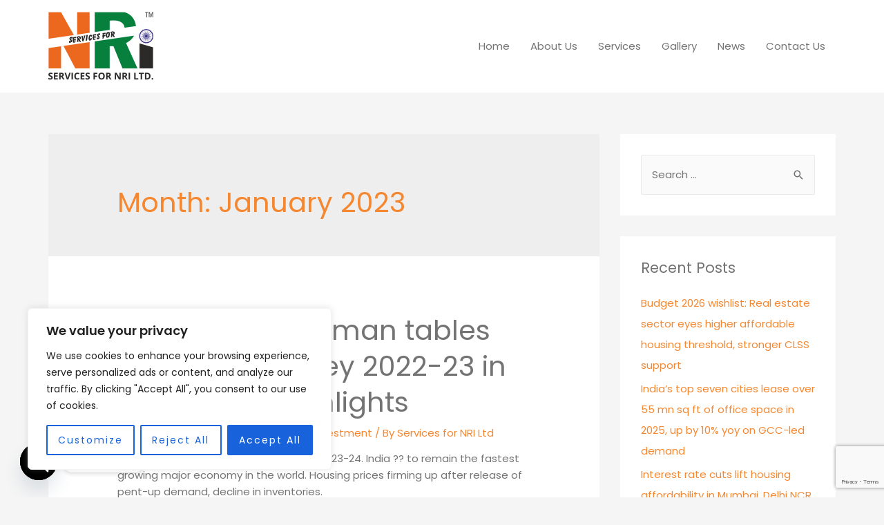

--- FILE ---
content_type: text/html; charset=utf-8
request_url: https://www.google.com/recaptcha/api2/anchor?ar=1&k=6LdP_UoqAAAAAGR-eG_Qd-56buFMrjGeb2tbc52m&co=aHR0cHM6Ly9zZXJ2aWNlc2Zvcm5yaS5jb206NDQz&hl=en&v=PoyoqOPhxBO7pBk68S4YbpHZ&size=invisible&anchor-ms=20000&execute-ms=30000&cb=hr0nmf5pvads
body_size: 49029
content:
<!DOCTYPE HTML><html dir="ltr" lang="en"><head><meta http-equiv="Content-Type" content="text/html; charset=UTF-8">
<meta http-equiv="X-UA-Compatible" content="IE=edge">
<title>reCAPTCHA</title>
<style type="text/css">
/* cyrillic-ext */
@font-face {
  font-family: 'Roboto';
  font-style: normal;
  font-weight: 400;
  font-stretch: 100%;
  src: url(//fonts.gstatic.com/s/roboto/v48/KFO7CnqEu92Fr1ME7kSn66aGLdTylUAMa3GUBHMdazTgWw.woff2) format('woff2');
  unicode-range: U+0460-052F, U+1C80-1C8A, U+20B4, U+2DE0-2DFF, U+A640-A69F, U+FE2E-FE2F;
}
/* cyrillic */
@font-face {
  font-family: 'Roboto';
  font-style: normal;
  font-weight: 400;
  font-stretch: 100%;
  src: url(//fonts.gstatic.com/s/roboto/v48/KFO7CnqEu92Fr1ME7kSn66aGLdTylUAMa3iUBHMdazTgWw.woff2) format('woff2');
  unicode-range: U+0301, U+0400-045F, U+0490-0491, U+04B0-04B1, U+2116;
}
/* greek-ext */
@font-face {
  font-family: 'Roboto';
  font-style: normal;
  font-weight: 400;
  font-stretch: 100%;
  src: url(//fonts.gstatic.com/s/roboto/v48/KFO7CnqEu92Fr1ME7kSn66aGLdTylUAMa3CUBHMdazTgWw.woff2) format('woff2');
  unicode-range: U+1F00-1FFF;
}
/* greek */
@font-face {
  font-family: 'Roboto';
  font-style: normal;
  font-weight: 400;
  font-stretch: 100%;
  src: url(//fonts.gstatic.com/s/roboto/v48/KFO7CnqEu92Fr1ME7kSn66aGLdTylUAMa3-UBHMdazTgWw.woff2) format('woff2');
  unicode-range: U+0370-0377, U+037A-037F, U+0384-038A, U+038C, U+038E-03A1, U+03A3-03FF;
}
/* math */
@font-face {
  font-family: 'Roboto';
  font-style: normal;
  font-weight: 400;
  font-stretch: 100%;
  src: url(//fonts.gstatic.com/s/roboto/v48/KFO7CnqEu92Fr1ME7kSn66aGLdTylUAMawCUBHMdazTgWw.woff2) format('woff2');
  unicode-range: U+0302-0303, U+0305, U+0307-0308, U+0310, U+0312, U+0315, U+031A, U+0326-0327, U+032C, U+032F-0330, U+0332-0333, U+0338, U+033A, U+0346, U+034D, U+0391-03A1, U+03A3-03A9, U+03B1-03C9, U+03D1, U+03D5-03D6, U+03F0-03F1, U+03F4-03F5, U+2016-2017, U+2034-2038, U+203C, U+2040, U+2043, U+2047, U+2050, U+2057, U+205F, U+2070-2071, U+2074-208E, U+2090-209C, U+20D0-20DC, U+20E1, U+20E5-20EF, U+2100-2112, U+2114-2115, U+2117-2121, U+2123-214F, U+2190, U+2192, U+2194-21AE, U+21B0-21E5, U+21F1-21F2, U+21F4-2211, U+2213-2214, U+2216-22FF, U+2308-230B, U+2310, U+2319, U+231C-2321, U+2336-237A, U+237C, U+2395, U+239B-23B7, U+23D0, U+23DC-23E1, U+2474-2475, U+25AF, U+25B3, U+25B7, U+25BD, U+25C1, U+25CA, U+25CC, U+25FB, U+266D-266F, U+27C0-27FF, U+2900-2AFF, U+2B0E-2B11, U+2B30-2B4C, U+2BFE, U+3030, U+FF5B, U+FF5D, U+1D400-1D7FF, U+1EE00-1EEFF;
}
/* symbols */
@font-face {
  font-family: 'Roboto';
  font-style: normal;
  font-weight: 400;
  font-stretch: 100%;
  src: url(//fonts.gstatic.com/s/roboto/v48/KFO7CnqEu92Fr1ME7kSn66aGLdTylUAMaxKUBHMdazTgWw.woff2) format('woff2');
  unicode-range: U+0001-000C, U+000E-001F, U+007F-009F, U+20DD-20E0, U+20E2-20E4, U+2150-218F, U+2190, U+2192, U+2194-2199, U+21AF, U+21E6-21F0, U+21F3, U+2218-2219, U+2299, U+22C4-22C6, U+2300-243F, U+2440-244A, U+2460-24FF, U+25A0-27BF, U+2800-28FF, U+2921-2922, U+2981, U+29BF, U+29EB, U+2B00-2BFF, U+4DC0-4DFF, U+FFF9-FFFB, U+10140-1018E, U+10190-1019C, U+101A0, U+101D0-101FD, U+102E0-102FB, U+10E60-10E7E, U+1D2C0-1D2D3, U+1D2E0-1D37F, U+1F000-1F0FF, U+1F100-1F1AD, U+1F1E6-1F1FF, U+1F30D-1F30F, U+1F315, U+1F31C, U+1F31E, U+1F320-1F32C, U+1F336, U+1F378, U+1F37D, U+1F382, U+1F393-1F39F, U+1F3A7-1F3A8, U+1F3AC-1F3AF, U+1F3C2, U+1F3C4-1F3C6, U+1F3CA-1F3CE, U+1F3D4-1F3E0, U+1F3ED, U+1F3F1-1F3F3, U+1F3F5-1F3F7, U+1F408, U+1F415, U+1F41F, U+1F426, U+1F43F, U+1F441-1F442, U+1F444, U+1F446-1F449, U+1F44C-1F44E, U+1F453, U+1F46A, U+1F47D, U+1F4A3, U+1F4B0, U+1F4B3, U+1F4B9, U+1F4BB, U+1F4BF, U+1F4C8-1F4CB, U+1F4D6, U+1F4DA, U+1F4DF, U+1F4E3-1F4E6, U+1F4EA-1F4ED, U+1F4F7, U+1F4F9-1F4FB, U+1F4FD-1F4FE, U+1F503, U+1F507-1F50B, U+1F50D, U+1F512-1F513, U+1F53E-1F54A, U+1F54F-1F5FA, U+1F610, U+1F650-1F67F, U+1F687, U+1F68D, U+1F691, U+1F694, U+1F698, U+1F6AD, U+1F6B2, U+1F6B9-1F6BA, U+1F6BC, U+1F6C6-1F6CF, U+1F6D3-1F6D7, U+1F6E0-1F6EA, U+1F6F0-1F6F3, U+1F6F7-1F6FC, U+1F700-1F7FF, U+1F800-1F80B, U+1F810-1F847, U+1F850-1F859, U+1F860-1F887, U+1F890-1F8AD, U+1F8B0-1F8BB, U+1F8C0-1F8C1, U+1F900-1F90B, U+1F93B, U+1F946, U+1F984, U+1F996, U+1F9E9, U+1FA00-1FA6F, U+1FA70-1FA7C, U+1FA80-1FA89, U+1FA8F-1FAC6, U+1FACE-1FADC, U+1FADF-1FAE9, U+1FAF0-1FAF8, U+1FB00-1FBFF;
}
/* vietnamese */
@font-face {
  font-family: 'Roboto';
  font-style: normal;
  font-weight: 400;
  font-stretch: 100%;
  src: url(//fonts.gstatic.com/s/roboto/v48/KFO7CnqEu92Fr1ME7kSn66aGLdTylUAMa3OUBHMdazTgWw.woff2) format('woff2');
  unicode-range: U+0102-0103, U+0110-0111, U+0128-0129, U+0168-0169, U+01A0-01A1, U+01AF-01B0, U+0300-0301, U+0303-0304, U+0308-0309, U+0323, U+0329, U+1EA0-1EF9, U+20AB;
}
/* latin-ext */
@font-face {
  font-family: 'Roboto';
  font-style: normal;
  font-weight: 400;
  font-stretch: 100%;
  src: url(//fonts.gstatic.com/s/roboto/v48/KFO7CnqEu92Fr1ME7kSn66aGLdTylUAMa3KUBHMdazTgWw.woff2) format('woff2');
  unicode-range: U+0100-02BA, U+02BD-02C5, U+02C7-02CC, U+02CE-02D7, U+02DD-02FF, U+0304, U+0308, U+0329, U+1D00-1DBF, U+1E00-1E9F, U+1EF2-1EFF, U+2020, U+20A0-20AB, U+20AD-20C0, U+2113, U+2C60-2C7F, U+A720-A7FF;
}
/* latin */
@font-face {
  font-family: 'Roboto';
  font-style: normal;
  font-weight: 400;
  font-stretch: 100%;
  src: url(//fonts.gstatic.com/s/roboto/v48/KFO7CnqEu92Fr1ME7kSn66aGLdTylUAMa3yUBHMdazQ.woff2) format('woff2');
  unicode-range: U+0000-00FF, U+0131, U+0152-0153, U+02BB-02BC, U+02C6, U+02DA, U+02DC, U+0304, U+0308, U+0329, U+2000-206F, U+20AC, U+2122, U+2191, U+2193, U+2212, U+2215, U+FEFF, U+FFFD;
}
/* cyrillic-ext */
@font-face {
  font-family: 'Roboto';
  font-style: normal;
  font-weight: 500;
  font-stretch: 100%;
  src: url(//fonts.gstatic.com/s/roboto/v48/KFO7CnqEu92Fr1ME7kSn66aGLdTylUAMa3GUBHMdazTgWw.woff2) format('woff2');
  unicode-range: U+0460-052F, U+1C80-1C8A, U+20B4, U+2DE0-2DFF, U+A640-A69F, U+FE2E-FE2F;
}
/* cyrillic */
@font-face {
  font-family: 'Roboto';
  font-style: normal;
  font-weight: 500;
  font-stretch: 100%;
  src: url(//fonts.gstatic.com/s/roboto/v48/KFO7CnqEu92Fr1ME7kSn66aGLdTylUAMa3iUBHMdazTgWw.woff2) format('woff2');
  unicode-range: U+0301, U+0400-045F, U+0490-0491, U+04B0-04B1, U+2116;
}
/* greek-ext */
@font-face {
  font-family: 'Roboto';
  font-style: normal;
  font-weight: 500;
  font-stretch: 100%;
  src: url(//fonts.gstatic.com/s/roboto/v48/KFO7CnqEu92Fr1ME7kSn66aGLdTylUAMa3CUBHMdazTgWw.woff2) format('woff2');
  unicode-range: U+1F00-1FFF;
}
/* greek */
@font-face {
  font-family: 'Roboto';
  font-style: normal;
  font-weight: 500;
  font-stretch: 100%;
  src: url(//fonts.gstatic.com/s/roboto/v48/KFO7CnqEu92Fr1ME7kSn66aGLdTylUAMa3-UBHMdazTgWw.woff2) format('woff2');
  unicode-range: U+0370-0377, U+037A-037F, U+0384-038A, U+038C, U+038E-03A1, U+03A3-03FF;
}
/* math */
@font-face {
  font-family: 'Roboto';
  font-style: normal;
  font-weight: 500;
  font-stretch: 100%;
  src: url(//fonts.gstatic.com/s/roboto/v48/KFO7CnqEu92Fr1ME7kSn66aGLdTylUAMawCUBHMdazTgWw.woff2) format('woff2');
  unicode-range: U+0302-0303, U+0305, U+0307-0308, U+0310, U+0312, U+0315, U+031A, U+0326-0327, U+032C, U+032F-0330, U+0332-0333, U+0338, U+033A, U+0346, U+034D, U+0391-03A1, U+03A3-03A9, U+03B1-03C9, U+03D1, U+03D5-03D6, U+03F0-03F1, U+03F4-03F5, U+2016-2017, U+2034-2038, U+203C, U+2040, U+2043, U+2047, U+2050, U+2057, U+205F, U+2070-2071, U+2074-208E, U+2090-209C, U+20D0-20DC, U+20E1, U+20E5-20EF, U+2100-2112, U+2114-2115, U+2117-2121, U+2123-214F, U+2190, U+2192, U+2194-21AE, U+21B0-21E5, U+21F1-21F2, U+21F4-2211, U+2213-2214, U+2216-22FF, U+2308-230B, U+2310, U+2319, U+231C-2321, U+2336-237A, U+237C, U+2395, U+239B-23B7, U+23D0, U+23DC-23E1, U+2474-2475, U+25AF, U+25B3, U+25B7, U+25BD, U+25C1, U+25CA, U+25CC, U+25FB, U+266D-266F, U+27C0-27FF, U+2900-2AFF, U+2B0E-2B11, U+2B30-2B4C, U+2BFE, U+3030, U+FF5B, U+FF5D, U+1D400-1D7FF, U+1EE00-1EEFF;
}
/* symbols */
@font-face {
  font-family: 'Roboto';
  font-style: normal;
  font-weight: 500;
  font-stretch: 100%;
  src: url(//fonts.gstatic.com/s/roboto/v48/KFO7CnqEu92Fr1ME7kSn66aGLdTylUAMaxKUBHMdazTgWw.woff2) format('woff2');
  unicode-range: U+0001-000C, U+000E-001F, U+007F-009F, U+20DD-20E0, U+20E2-20E4, U+2150-218F, U+2190, U+2192, U+2194-2199, U+21AF, U+21E6-21F0, U+21F3, U+2218-2219, U+2299, U+22C4-22C6, U+2300-243F, U+2440-244A, U+2460-24FF, U+25A0-27BF, U+2800-28FF, U+2921-2922, U+2981, U+29BF, U+29EB, U+2B00-2BFF, U+4DC0-4DFF, U+FFF9-FFFB, U+10140-1018E, U+10190-1019C, U+101A0, U+101D0-101FD, U+102E0-102FB, U+10E60-10E7E, U+1D2C0-1D2D3, U+1D2E0-1D37F, U+1F000-1F0FF, U+1F100-1F1AD, U+1F1E6-1F1FF, U+1F30D-1F30F, U+1F315, U+1F31C, U+1F31E, U+1F320-1F32C, U+1F336, U+1F378, U+1F37D, U+1F382, U+1F393-1F39F, U+1F3A7-1F3A8, U+1F3AC-1F3AF, U+1F3C2, U+1F3C4-1F3C6, U+1F3CA-1F3CE, U+1F3D4-1F3E0, U+1F3ED, U+1F3F1-1F3F3, U+1F3F5-1F3F7, U+1F408, U+1F415, U+1F41F, U+1F426, U+1F43F, U+1F441-1F442, U+1F444, U+1F446-1F449, U+1F44C-1F44E, U+1F453, U+1F46A, U+1F47D, U+1F4A3, U+1F4B0, U+1F4B3, U+1F4B9, U+1F4BB, U+1F4BF, U+1F4C8-1F4CB, U+1F4D6, U+1F4DA, U+1F4DF, U+1F4E3-1F4E6, U+1F4EA-1F4ED, U+1F4F7, U+1F4F9-1F4FB, U+1F4FD-1F4FE, U+1F503, U+1F507-1F50B, U+1F50D, U+1F512-1F513, U+1F53E-1F54A, U+1F54F-1F5FA, U+1F610, U+1F650-1F67F, U+1F687, U+1F68D, U+1F691, U+1F694, U+1F698, U+1F6AD, U+1F6B2, U+1F6B9-1F6BA, U+1F6BC, U+1F6C6-1F6CF, U+1F6D3-1F6D7, U+1F6E0-1F6EA, U+1F6F0-1F6F3, U+1F6F7-1F6FC, U+1F700-1F7FF, U+1F800-1F80B, U+1F810-1F847, U+1F850-1F859, U+1F860-1F887, U+1F890-1F8AD, U+1F8B0-1F8BB, U+1F8C0-1F8C1, U+1F900-1F90B, U+1F93B, U+1F946, U+1F984, U+1F996, U+1F9E9, U+1FA00-1FA6F, U+1FA70-1FA7C, U+1FA80-1FA89, U+1FA8F-1FAC6, U+1FACE-1FADC, U+1FADF-1FAE9, U+1FAF0-1FAF8, U+1FB00-1FBFF;
}
/* vietnamese */
@font-face {
  font-family: 'Roboto';
  font-style: normal;
  font-weight: 500;
  font-stretch: 100%;
  src: url(//fonts.gstatic.com/s/roboto/v48/KFO7CnqEu92Fr1ME7kSn66aGLdTylUAMa3OUBHMdazTgWw.woff2) format('woff2');
  unicode-range: U+0102-0103, U+0110-0111, U+0128-0129, U+0168-0169, U+01A0-01A1, U+01AF-01B0, U+0300-0301, U+0303-0304, U+0308-0309, U+0323, U+0329, U+1EA0-1EF9, U+20AB;
}
/* latin-ext */
@font-face {
  font-family: 'Roboto';
  font-style: normal;
  font-weight: 500;
  font-stretch: 100%;
  src: url(//fonts.gstatic.com/s/roboto/v48/KFO7CnqEu92Fr1ME7kSn66aGLdTylUAMa3KUBHMdazTgWw.woff2) format('woff2');
  unicode-range: U+0100-02BA, U+02BD-02C5, U+02C7-02CC, U+02CE-02D7, U+02DD-02FF, U+0304, U+0308, U+0329, U+1D00-1DBF, U+1E00-1E9F, U+1EF2-1EFF, U+2020, U+20A0-20AB, U+20AD-20C0, U+2113, U+2C60-2C7F, U+A720-A7FF;
}
/* latin */
@font-face {
  font-family: 'Roboto';
  font-style: normal;
  font-weight: 500;
  font-stretch: 100%;
  src: url(//fonts.gstatic.com/s/roboto/v48/KFO7CnqEu92Fr1ME7kSn66aGLdTylUAMa3yUBHMdazQ.woff2) format('woff2');
  unicode-range: U+0000-00FF, U+0131, U+0152-0153, U+02BB-02BC, U+02C6, U+02DA, U+02DC, U+0304, U+0308, U+0329, U+2000-206F, U+20AC, U+2122, U+2191, U+2193, U+2212, U+2215, U+FEFF, U+FFFD;
}
/* cyrillic-ext */
@font-face {
  font-family: 'Roboto';
  font-style: normal;
  font-weight: 900;
  font-stretch: 100%;
  src: url(//fonts.gstatic.com/s/roboto/v48/KFO7CnqEu92Fr1ME7kSn66aGLdTylUAMa3GUBHMdazTgWw.woff2) format('woff2');
  unicode-range: U+0460-052F, U+1C80-1C8A, U+20B4, U+2DE0-2DFF, U+A640-A69F, U+FE2E-FE2F;
}
/* cyrillic */
@font-face {
  font-family: 'Roboto';
  font-style: normal;
  font-weight: 900;
  font-stretch: 100%;
  src: url(//fonts.gstatic.com/s/roboto/v48/KFO7CnqEu92Fr1ME7kSn66aGLdTylUAMa3iUBHMdazTgWw.woff2) format('woff2');
  unicode-range: U+0301, U+0400-045F, U+0490-0491, U+04B0-04B1, U+2116;
}
/* greek-ext */
@font-face {
  font-family: 'Roboto';
  font-style: normal;
  font-weight: 900;
  font-stretch: 100%;
  src: url(//fonts.gstatic.com/s/roboto/v48/KFO7CnqEu92Fr1ME7kSn66aGLdTylUAMa3CUBHMdazTgWw.woff2) format('woff2');
  unicode-range: U+1F00-1FFF;
}
/* greek */
@font-face {
  font-family: 'Roboto';
  font-style: normal;
  font-weight: 900;
  font-stretch: 100%;
  src: url(//fonts.gstatic.com/s/roboto/v48/KFO7CnqEu92Fr1ME7kSn66aGLdTylUAMa3-UBHMdazTgWw.woff2) format('woff2');
  unicode-range: U+0370-0377, U+037A-037F, U+0384-038A, U+038C, U+038E-03A1, U+03A3-03FF;
}
/* math */
@font-face {
  font-family: 'Roboto';
  font-style: normal;
  font-weight: 900;
  font-stretch: 100%;
  src: url(//fonts.gstatic.com/s/roboto/v48/KFO7CnqEu92Fr1ME7kSn66aGLdTylUAMawCUBHMdazTgWw.woff2) format('woff2');
  unicode-range: U+0302-0303, U+0305, U+0307-0308, U+0310, U+0312, U+0315, U+031A, U+0326-0327, U+032C, U+032F-0330, U+0332-0333, U+0338, U+033A, U+0346, U+034D, U+0391-03A1, U+03A3-03A9, U+03B1-03C9, U+03D1, U+03D5-03D6, U+03F0-03F1, U+03F4-03F5, U+2016-2017, U+2034-2038, U+203C, U+2040, U+2043, U+2047, U+2050, U+2057, U+205F, U+2070-2071, U+2074-208E, U+2090-209C, U+20D0-20DC, U+20E1, U+20E5-20EF, U+2100-2112, U+2114-2115, U+2117-2121, U+2123-214F, U+2190, U+2192, U+2194-21AE, U+21B0-21E5, U+21F1-21F2, U+21F4-2211, U+2213-2214, U+2216-22FF, U+2308-230B, U+2310, U+2319, U+231C-2321, U+2336-237A, U+237C, U+2395, U+239B-23B7, U+23D0, U+23DC-23E1, U+2474-2475, U+25AF, U+25B3, U+25B7, U+25BD, U+25C1, U+25CA, U+25CC, U+25FB, U+266D-266F, U+27C0-27FF, U+2900-2AFF, U+2B0E-2B11, U+2B30-2B4C, U+2BFE, U+3030, U+FF5B, U+FF5D, U+1D400-1D7FF, U+1EE00-1EEFF;
}
/* symbols */
@font-face {
  font-family: 'Roboto';
  font-style: normal;
  font-weight: 900;
  font-stretch: 100%;
  src: url(//fonts.gstatic.com/s/roboto/v48/KFO7CnqEu92Fr1ME7kSn66aGLdTylUAMaxKUBHMdazTgWw.woff2) format('woff2');
  unicode-range: U+0001-000C, U+000E-001F, U+007F-009F, U+20DD-20E0, U+20E2-20E4, U+2150-218F, U+2190, U+2192, U+2194-2199, U+21AF, U+21E6-21F0, U+21F3, U+2218-2219, U+2299, U+22C4-22C6, U+2300-243F, U+2440-244A, U+2460-24FF, U+25A0-27BF, U+2800-28FF, U+2921-2922, U+2981, U+29BF, U+29EB, U+2B00-2BFF, U+4DC0-4DFF, U+FFF9-FFFB, U+10140-1018E, U+10190-1019C, U+101A0, U+101D0-101FD, U+102E0-102FB, U+10E60-10E7E, U+1D2C0-1D2D3, U+1D2E0-1D37F, U+1F000-1F0FF, U+1F100-1F1AD, U+1F1E6-1F1FF, U+1F30D-1F30F, U+1F315, U+1F31C, U+1F31E, U+1F320-1F32C, U+1F336, U+1F378, U+1F37D, U+1F382, U+1F393-1F39F, U+1F3A7-1F3A8, U+1F3AC-1F3AF, U+1F3C2, U+1F3C4-1F3C6, U+1F3CA-1F3CE, U+1F3D4-1F3E0, U+1F3ED, U+1F3F1-1F3F3, U+1F3F5-1F3F7, U+1F408, U+1F415, U+1F41F, U+1F426, U+1F43F, U+1F441-1F442, U+1F444, U+1F446-1F449, U+1F44C-1F44E, U+1F453, U+1F46A, U+1F47D, U+1F4A3, U+1F4B0, U+1F4B3, U+1F4B9, U+1F4BB, U+1F4BF, U+1F4C8-1F4CB, U+1F4D6, U+1F4DA, U+1F4DF, U+1F4E3-1F4E6, U+1F4EA-1F4ED, U+1F4F7, U+1F4F9-1F4FB, U+1F4FD-1F4FE, U+1F503, U+1F507-1F50B, U+1F50D, U+1F512-1F513, U+1F53E-1F54A, U+1F54F-1F5FA, U+1F610, U+1F650-1F67F, U+1F687, U+1F68D, U+1F691, U+1F694, U+1F698, U+1F6AD, U+1F6B2, U+1F6B9-1F6BA, U+1F6BC, U+1F6C6-1F6CF, U+1F6D3-1F6D7, U+1F6E0-1F6EA, U+1F6F0-1F6F3, U+1F6F7-1F6FC, U+1F700-1F7FF, U+1F800-1F80B, U+1F810-1F847, U+1F850-1F859, U+1F860-1F887, U+1F890-1F8AD, U+1F8B0-1F8BB, U+1F8C0-1F8C1, U+1F900-1F90B, U+1F93B, U+1F946, U+1F984, U+1F996, U+1F9E9, U+1FA00-1FA6F, U+1FA70-1FA7C, U+1FA80-1FA89, U+1FA8F-1FAC6, U+1FACE-1FADC, U+1FADF-1FAE9, U+1FAF0-1FAF8, U+1FB00-1FBFF;
}
/* vietnamese */
@font-face {
  font-family: 'Roboto';
  font-style: normal;
  font-weight: 900;
  font-stretch: 100%;
  src: url(//fonts.gstatic.com/s/roboto/v48/KFO7CnqEu92Fr1ME7kSn66aGLdTylUAMa3OUBHMdazTgWw.woff2) format('woff2');
  unicode-range: U+0102-0103, U+0110-0111, U+0128-0129, U+0168-0169, U+01A0-01A1, U+01AF-01B0, U+0300-0301, U+0303-0304, U+0308-0309, U+0323, U+0329, U+1EA0-1EF9, U+20AB;
}
/* latin-ext */
@font-face {
  font-family: 'Roboto';
  font-style: normal;
  font-weight: 900;
  font-stretch: 100%;
  src: url(//fonts.gstatic.com/s/roboto/v48/KFO7CnqEu92Fr1ME7kSn66aGLdTylUAMa3KUBHMdazTgWw.woff2) format('woff2');
  unicode-range: U+0100-02BA, U+02BD-02C5, U+02C7-02CC, U+02CE-02D7, U+02DD-02FF, U+0304, U+0308, U+0329, U+1D00-1DBF, U+1E00-1E9F, U+1EF2-1EFF, U+2020, U+20A0-20AB, U+20AD-20C0, U+2113, U+2C60-2C7F, U+A720-A7FF;
}
/* latin */
@font-face {
  font-family: 'Roboto';
  font-style: normal;
  font-weight: 900;
  font-stretch: 100%;
  src: url(//fonts.gstatic.com/s/roboto/v48/KFO7CnqEu92Fr1ME7kSn66aGLdTylUAMa3yUBHMdazQ.woff2) format('woff2');
  unicode-range: U+0000-00FF, U+0131, U+0152-0153, U+02BB-02BC, U+02C6, U+02DA, U+02DC, U+0304, U+0308, U+0329, U+2000-206F, U+20AC, U+2122, U+2191, U+2193, U+2212, U+2215, U+FEFF, U+FFFD;
}

</style>
<link rel="stylesheet" type="text/css" href="https://www.gstatic.com/recaptcha/releases/PoyoqOPhxBO7pBk68S4YbpHZ/styles__ltr.css">
<script nonce="nTeRl6FiIG-9IU-v77VRJA" type="text/javascript">window['__recaptcha_api'] = 'https://www.google.com/recaptcha/api2/';</script>
<script type="text/javascript" src="https://www.gstatic.com/recaptcha/releases/PoyoqOPhxBO7pBk68S4YbpHZ/recaptcha__en.js" nonce="nTeRl6FiIG-9IU-v77VRJA">
      
    </script></head>
<body><div id="rc-anchor-alert" class="rc-anchor-alert"></div>
<input type="hidden" id="recaptcha-token" value="[base64]">
<script type="text/javascript" nonce="nTeRl6FiIG-9IU-v77VRJA">
      recaptcha.anchor.Main.init("[\x22ainput\x22,[\x22bgdata\x22,\x22\x22,\[base64]/[base64]/[base64]/KE4oMTI0LHYsdi5HKSxMWihsLHYpKTpOKDEyNCx2LGwpLFYpLHYpLFQpKSxGKDE3MSx2KX0scjc9ZnVuY3Rpb24obCl7cmV0dXJuIGx9LEM9ZnVuY3Rpb24obCxWLHYpe04odixsLFYpLFZbYWtdPTI3OTZ9LG49ZnVuY3Rpb24obCxWKXtWLlg9KChWLlg/[base64]/[base64]/[base64]/[base64]/[base64]/[base64]/[base64]/[base64]/[base64]/[base64]/[base64]\\u003d\x22,\[base64]\\u003d\\u003d\x22,\x22wooAbMKdYcKzMTDCklbDmsKvf8OWa8O6WcKqUnFpw6o2wossw7JFcsO2w6fCqU3DqcOTw4PCn8Kew5rCi8KMw4nCjMOgw7/[base64]/DgMKGw7TDjMKgwpfClxXCnBrCiWN/MF/DjyvClDHCiMOlIcKMR1IvI1vChMOYAnPDtsOuw5zDksOlDR8PwqfDhQbDrcK8w75rw7AqBsKqOsKkYMKQFTfDkn7ChsOqNExxw7d5wp9OwoXDqm05fkcJDcOrw6F7TjHCjcKtWsKmF8Kow4Bfw6PDkT3CmknCqDXDgMKFGMK8GXpcGCxKdsKfCMOwIMO9J2Q4w4/Ctn/DmsO8QsKFwrXCu8OzwrpqYMK8wo3CtzbCtMKBwpnCoRV7wrVOw6jCrsKcw5rCim3Dqg84wrvCr8KAw4IMwrzDoS0ewo7ChWxJM8OVLMOnw7Ruw6lmw7LCmMOKEDZMw6xfw5bCiX7DkHPDq1HDk28Uw5lyU8KmQW/DvwoCdVsaWcKEwpfCiA5lw7vDisO7w5zDrEtHNWcew7zDomLDpUUvDD5fTsKWwrwEesObw47DhAswDMOQwrvCi8KYc8OfDcOJwphKUsOWHRg7YsOyw7XCuMKxwrFrw6ARX37CihzDv8KAw47Dh8OhIyF7YWo7A1XDjXTCpi/[base64]/DoSrCr8KFW2F5wpTCgCzCjnTCtDBSFsKUSMOTHV7Dt8KOwpbDusKqTgzCgWU5BcOVG8OHwqBiw7zCpcOmLMKzw5vCgzPCsg7CvnEBdcKKSyMPw6/[base64]/DnGTDr0jCmxTDiFnDoh7CijksY0wswrDCvR/DusK9ET4+BB3DocKBQj3DpTPDmg7CtcKew4/CrcK6Bl7Dpy4Mwqw6w5JhwoE9wolheMKlV29nBn/CisKDwrRVw7AWB8OxwrpJw4DDpF/[base64]/[base64]/[base64]/Ct8Kvw4x8UxAjHsOnwpbDmxTDrMOQBEjDpRVlPxJ5wpnCjRsbwpo/SmnCqMOVwozChCjCrD/DjzE/w6TDsMKJw7oUw5RcT2HCj8KCw7nDvsOQScOiAMOzwr1jw70eSCnCksKswoLCjgM0cVrCocOOa8KGw4JSwq/CoUZvAsO0F8KTWmHCq2AnQ0DDil3DhcO9wrMgRsKYcsKYw6xSMsKDJ8OOw4HCvVXCnsObw5IHWsOlcw84CsO7w4fCisK8w43Cp00Lwrhfwr3DnFU6am8jwo3CjH/Dg2slexolDRk5w5LCjR9hLRRJeMKKw40Ow4LCt8O4bcOgwo9GGcKVMsKddVVew6/[base64]/Crl4cEAQRA2kpw4HDsRsdCxfDpCwHwozDjcOXwrU1McK7w47DhGsvAcKRLzPCimDChHszw53CvMK5MRlbw4zClAPCssOpZMKXw6cUwro/w50DVMO5K8Ksw4/DqcKzFDFVw6DDg8KLw6MzdMO4w7zCtAPChMOrw6MRw4jCuMK0wobCk8KZw6XDoMKbw4gKw5LDkMOHTDY8U8KSwrnDi8Kow7UTPn8Rw75/Xm3CnizDuMO8w5PCrcKKRcO4EQvDhiV2wowcw6pEw5nCgxHDgMOESTrDiUPDjMK+wpzCoD7DpkfCpMOYwqxeciTCrHd2wpxdw7c+w7lnNcOrIyh4w5zDm8Kiw43CsCDCjCHDukXClH/CpzhhWMOELVlUOsKOw7HCknIVw7HDuSrDu8KQdcKeCXbCisKww4DCsXjDghh8wo/DiCUSEBVnw6ULMMOrO8Okw7PCnHHDnlrCucKiD8KnIwpWSBMIw6LDuMOFw6LCpUVPRhPCiB4NJMO8XBJbfkjDiWPDhQ4fwrIywqAoZsKvwpZuw4wewpFDccOKX2JuKAvCsA/CtW4YBBAHcUHDlsKow6psw5fDl8O4w71IwoXCjMKQPA9wwpnCuinChy9bX8OpIcKrwrTCpsOTwrfCvMO3Dg/DgsO9PH/DtiMBfk5Aw7QowrQVwrTCg8KKwqDDosOSwoMjHTTCqH9UwrPCjsK4KiJowoNLw7Zaw7jCmsOUw6nDgMOpbxprwrEXwo9EZBDCicO4w6wMwqJjw6xra0fCs8KRLiV7AB/[base64]/woTCrsOYE1HCu0BJwokAw49YKsObVHAydcKYH03DoiZzwpQnwq3DusKqa8KDFsKnwr5dw5rDs8K9OsO0D8KoScO/aRgswo3DvMKyNzzDokrDpsKsBAMfLmlHWBrDn8ONNMO0woRMNsK2wphkHnHCpC/Cg07ChDrCncOzSRvDksKZA8K5w40PacKELhvCm8KaFgYpecKHOChow4VpRMODRirDj8OtwqXCuB9ldMK6cTc7woQ7w7DCpsOYJ8OieMO6w6MewrDDpcKfwqHDnXQBRcOQwp1Aw7vDhHwzw43DuRfCmMKnwpoWwr/Dnw/DsTNHw7ZIVcKhw57CkUrClsKKwpPDqsOVw5tJD8KRwo1jSMK9bsOtFcKSwrvCq3E5w4FrO1o7ITs/aTHCgMKmMyPCscORWsO2wqHDnTrDtcOoaQ0XX8K6HzsQEMOBMjXCilsGMcK9wo3CtMKvEW/Dq2LDnsOSwoHChcO3ScKvw4rChhLCvMKjwr5Dwp4zTlTDgTEdwpB6wolLfkt2wqbCv8KYFsOYcnnDgVMPw5rDtMKFw7LCulkCw4fDrcKNUMK2VwlQeh3CvGA2bMOzwrrDmWIaDmpGQDvCrULDmyQvwo9BbR/CgGXCuVJjZ8K+w5XChXzCh8Okalx7w492UEpCw4DDtcOuw7Mjwp9aw7pBwqDCryMTbUjCqUU5XMOKMsKVwoTDiC7CszTCmSQBFMKKwrBwBB/DkMODwoDCqQ3CkcOMw6vCilhvKnfDgVjDvsKTwqBow6HDvmpJwpzDoUgBw6TDlVM8EcKxQcOhDsK9wpRIw7PDu8O5ClTDsTDDgjbCmmLDskXDmmXDpwrCs8K3QMKLMsKFEsKmWkXDhV15w63Dg1A7ZUgbal/DiyfCtkLCtsKrRWhUwpZKwqlDw6HDqsO0emEqwq/[base64]/DuUlSGsKxKcKPw4tJwpDCiMKuw44Vdghzw47DpE5QKSTCgjgmFMOdwrg0wrPCgEl9wofDlHbDkcOOwqjCucKVw5DCnsKywpZoHcK8ZQPChcOPPcKVd8KDwqApw7PDhFYGwrHDjXlaw4/DhFtQVSLDuk/[base64]/[base64]/Rnl8w4TCn8KhGMKZWVhoesOpw5NBTMKbdMKRw4o7JycmVcOfGMKJwrxWOsOYf8Ohw5JGw7vDh0nDrsOdw7zDklvDiMOKUljCgsKXT8KsJMOKwonCnD5Ud8KVwobDvcOcJsOwwpxWwoHCrRR/w40JRcOhwoLCgsOKH8O4RGfDgkQacWFYVyrDnQHCqcKYS28wwofDvlF3wpnDj8KGw7LCucOqIGvCqDHDpVDDsGxvHsOyAysMwp3CuMOtC8OqO2I/[base64]/Cplo0DsO6SELDhcKXL2/[base64]/DvMKLVsK6wo0qwrxBTnlTwozCrW9dw4x2BUZOw6dDI8KzMiTCoXhOwoI2SsKcMMKgwpAaw6bCpcOUVcOya8O8PmBww5/ClcKfS3VJRsOawoEdwqLDvQDDtnvDo8K+wr8NPjcLekwbwqN0w7oew4xnw71MM08QGUHChyMfwo5/wpVPw7vCksO/w4zDlSnCg8KQCD/[base64]/CsFJBw5vCg8K2w7hBFW4/[base64]/DhsOZw5vCn8Kaw77ClG3ClEdqBMO0woVzEcKtN13CkURvw4fCnMKTwoHCmMOsw6jDjSHClQPCqsKZwos3w7/Cg8KxaTloRMKkwp3DqHLDpBDCrDLCicOyBypIPHkgGBAZw7AVwptTwonCjsOswqxpw5DCix7Cl3PCrgUMA8OpTThPWMORFsKsw5XCpMOGfU9sw6LDpMKWwqJkw6jDqcK/bmXDpsOZaQnDm1cwwoUKAMKLWU8Gw5oMwo1AwpbDmC7CmSVsw6fCpcKcw6lXVsOqwrjDtMK5wr7DsXfCvQdkDjDCpcOkOzQMwpgGwohiw7/CuitFK8OKTiUROm7CnMKow6nDtFJOwo0Jc2omDhZKw7drWR4Ww7NMw7YqdTYawq7DkMKMw5nCmcKVwqFoFcOIwo/CnMKdLDPDn1fCoMOoOMOQXMOtw5nDisK6fjFGYUHDiAkFHsKkLsKHbkYmTkk7wqs2woPCicKyfhYUTMKCwozDhsKZG8OcwqLCn8KUJH7ClVxUw5RXJBRxwpt7w5LDkMO+BMKWTXoyScOEw40caQAKfmLDjMKbwpA6w7TCkx3DvwVFUUNcw5tdwqrDtMKjwrQzwqzDrB/ChMO8AMOdw5jDrsO8ZjnDsTbDosOKwpZ2Mzchwp8CwoJQwoLCoSPCqXJ1CcOwXxh8wpPCjz/CssOhCMK3LMOyR8Kkw6/ClsONwqJvNmpBwpbCtsKzw5rDmcO7wrcLPcKOCsKAw6Fhw57DlDvCg8OAw7LCrmDCs1V9axrDlcK3w54Lw47DjGXCkMOLV8K1DsKAw4rDhMOPw75LwrfCkjXDp8K1w5/[base64]/Ct2DCsMOpw786d0k/w4VleGxowr9weMODf17Do8K8NGTCuMKIPcKJEiPCvznCh8Ozw7fCp8K3Un0pw6REw4hJJ3MBM8OMAcOXwqbCtcOlbknDtMO8w68YwoE/wpV5wqfCmsOca8OOw7/CnFzDkVLDjMKpJsKhImojw6DDpcKMwrnCixFBw5bCpcK0w6IoFMOzPsOyLMOAWi54VcO2w7TCjFM5Y8OtTE0zXyfDkzbDtMKxNkRtw7/CvWl7wqVWKyzDugdhwpnDpSPCkFU/[base64]/DnsKhXjnCmsKfVgPCq0fCocKIYHLCkzfDjcKEw4t6F8ORbMK7K8KmLxLDkcOuacOFR8OyS8K8wqLDrsKgWRJSw4bCksOBEmTCg8OuIMKOKMOdwo1iwrVBcMKHw4zDr8KyWcO2GnPCkUfCoMO1wowvwoJQw7Utw53CkHzDnXHDkxvClm3Cn8KITsO/wp/ChsOQwqTDosOzw7jDuWYEBcK7cVPCrl08w6bCnktvw5daO27ClR3Cs2TCh8O8JsKeA8OUA8OYewNMCEUSwrdxMsKMw6PCuXgrwogEw4DChcOPRsK5w4J/w4nDsSvCgQREASzDn2vCkG43w6tmwrF0Z2TCmsOfw6DCj8KWw5Iuw4XDosOdw7RCwqYbU8OVAcOHPcKlR8OLw7jCmcOgw5XDrMKpClwbFCxiwprDlMKyT37CkVZpJ8OlPsO1w5rCg8KJOsO3fMKywpTDmcO9woPClcOhIDkVw4hZwrNNFMOgWMK/esOiwptONMOoXE/DuQLCg8K7wqksDlXCjh/CtsKAfMOZCMKlGMOIwrgCLsO0Mjg6HXTDoWDDvsOewrZUNAXDojBYCyxaC0wsGcOGw7nCgsO/asODR2wZEmHCicOVcMO9IMKZwr4Le8OZwq0nOcKPwpkqGQAIZy0jKWQqRcKibgzDqBzCqSkAwr9UwrHClcKsJhcrwocZZcKzw7nClcKAw7jDkcOEw7fCl8KoCMO/w7drwrjCllTCmMOdKcKJAsO9WBvChEMQw4pLb8O/wq/DphUHwqYYWsKPDxvDisOGw45Lw7HCiW8Aw6zCoV1+w5jDjg8Swooxw7w9P0PClsK/O8OFw6FzwrbCqcO4wqfDm03DoMOoNcOaw47Cl8KefsOJw7XCiC3DjMKVNXPDqCMzcsOjw4XCqMK5NU9gwr9Hw7QOMkF8SsKLwobCv8OewqrCs0bDksOiw5dNIBvCrMKobMKJwoDCsgUWwqHCicOVwrgoAsOiwrlLa8KKICbCvMK4KArDmH3Cjy/DlADDvMOPw5M8wrzDqFdlMQZawrTDqF/CjjQ/Fh4VFMO3D8KNNCjDrMONGkUWYCfDvRzCi8OVw4d2wovDqcKew6gcw7M8wrnDjQrDl8OfEkbCqgLCsmk8wpbDvsKww4s+aMO4w6PDmgMSw7XDpcKtwrUawoDColszb8O+HC3CisK8PsOawqELw74vQybDscKdfg7Cl00Vw7MWbsKzwq/DjC3CksKlwpFXw7vDkyw1wpkXw5TDuR/Ds0PDp8Khwr3CqCDDqsKLwrrCr8OEwqUAw4zDtgBfVRFAw7x1JMKoPcKIGsOxwpJDSyHCmXXDljfDk8KIdx3DgcKcwrfCsQIbw6HCk8O1GTbDhndJRsKuYQLDmWgdE09fCsOiOEMyRU/[base64]/[base64]/Ct8Olw6gwwqVTw60qGiTDtWnCuMKVPEBQw7rCshDCosKbwrQ7c8OIw4TCm1QHX8KYDnnCqcO/U8O8w5wGw5VtwoVcw7kKM8O1RCBTwocxw4fCqMOtT2oMw7/ClUAjKMOvw7bCs8Obw782TjfChcKvWsOdHT7DuxvDlkHCv8OCMi3DnCLChEjCvsKmwrPCnwc3K3YYVQcHPsKbYsKpw4bCjEfDnHMnw63Cu0QXFXbDkVnDksOywo7CtG0ZYMODwr4Lw4lDwoDDoMOCw5VDS8OlDwAWwr9Iw6TCosKley4DYg4rw4R/woEmwpvCmUrCkcKXw590CsODwqvCmV7DjxPDisKCHR7DpSc4DjLCgMK0ewUZeRvDk8OVeT1Fc8Kgw6FNR8KZw5HChgrCiE1iw5whO2VuwpUWWUPCsnPCunDDiMOzw4bCpD0PCVDCgn4Vw6zDgsKFa2sJRUbDqUhVfMKRw4nCoBvCkSnCt8ORwojDqS/CuEvCoMOSwqPDnsOpacOtwoArJy8dAE3Cqn/Dp3N3w6LCucO/[base64]/DjBgmwq5rwoPCuMKMRsK3w7FXwqTCoERXCcOYw4bDo3rDuRvDoMK8w6NNwrFNLFJHwoPDosK6w7/Ciw90w4/DvcKowqlcbXFowr7CvBzCvSM2w5jDlRrCkT9ew4/DowTCg3gGw4vCihnDpsOfEMObY8K+wpTDjBjCm8OQJsOSR3FUwq3Dvm/ChsKOwonDu8Kfb8OvworDundmKcKCw5nDlsKqf8Oww7DChsOrH8Kuwrdaw5pfRjQVc8OUBcK9wrVQwoJ+wrxISGZtCj/DjBLDqsO2woIPwrFQwrDDrl8COn3CmgEcBcOrSkBibMKAA8Kmwp/[base64]/Cq8K2Az53YQMjw5Yxw4DDvxDDoMOZBMO+SQ/Dm8OAKTXDrcKGAF4dw4bCp0DDrMOjw5PCk8KwwoBow6zDicObJBrDj2bCjWQmwqUcwqbCsg8ew4PCqDHCtzVmw4zCjHokP8OOw6DCjiTDnzQcwrk6w4/Cu8Kqw58XAyAvOsKdLcO6d8OOwpsFw4HCvsKSw4xFAzgFN8K/[base64]/[base64]/CncOHw7rDu8OeeVRQVsKSOSPCtsOBw7oMMMKqw7JywrAZw77DrsODH0nCnsK0ZBM+AcOuw5FxXHNqNFzCjgDDmnQKw5VRwrhwLTAbEsOuwrF7EQ/CuQHDrUo6w6R4Zh/CocOFGUjDpsKbfHvCsMKkwr1bDVlaYhIjXADCg8Oxw7nCt0XCtMORS8OAwqUJwrQrUcOXwr16wo/Dh8K7E8Kww59CwrhVQ8KoP8Otw4ECBsKyHsOQwqF+wogwfw9idUg8bMKVwoPDinHDsXw/LTvDusKEw4vDvsOtwqjDrsK1LzsCw5QeG8O4Jl3DmsKDw696w4bCn8OJK8OJwpPCiFMbw7/Ci8O2w6FBCC9uw47Dg8OnZApBEnPClsOmworDlRpZHcK3wqzDp8O7w6vCicKuClvDrETCq8KAIcOMw7Y/LksXRyPDiXx+wpnDk3xTcsONwrbDmsKNVC9CwrUEwpjCpgHDqnJawokTfMOuFj1Hw4/[base64]/DriIew60nw5J/cMKgNxbCiMOiIMKtw7vDncKKwqM2ZUTCgWvDnB4HwrwPw5bCpcKjZ0PDksKtGxLDgsO/bsKjRGfCvhZ/w7dhw6vCuhgAEMOMPQE2w4YFQMKOw47Dv3nCsmrDigzCvMOMwq/[base64]/cVvDoBwsPldrw6XCjiDCkDTCsGvClMOnw4jDtMOQH8KjKMO8w5Q3cTVbIcKAw7jCncKcdsORFVdkdcOZw69Zw5bDrHhowrnDtcOqw6UpwrZ/[base64]/eC4lE1N6w5kjw4rDpBYRWcO9VS4xw6jCtsOLWsKLNX/Ci8KJI8KSwoXDjcKaEzVFd1UawoTCohIUw5fCgcO0wrjDhMOmHiHDjV58RVIUw43Dj8KGQD1gwo7CocKERX4WY8KRbBtFw71SwqlIBMOmw4FOwrjCjjrCi8OUFcOpNUcYI3MrdcOFwq4PacODwrgZwrcFQFxxwr/DinBMwrbDukHDscKwMMKDwoNHfcKbOsObRMOxwqTDt2xjwq/Cj8Opw4Apw7DDtcOOworChVLCl8K9w4QrMxLDpMO2flxAFsKKw6Mdw6MxCyh5wpUxwp5uQTzDqz4HIMK9E8O1F8Kpwq8dw5guwobDn3pUEGjCtXcUw7N/KylWFsKnw4XDqSU1bEzCgW/DocOfG8OGw7nDh8O2YhAxDSlVLA7DglHDrn7CnjRCwowew7kvwrd/XhcDEMK/YwJbw6pYCi3Ci8KzDUnCr8OJFcKyacOBwpnCssK9w4wiw5ZNwqkHQ8OtaMKzw5XDrsOVw6MqBsK/w6lFwrvCg8KwMMOpwqZKwpQQS3tzBScpwoTCqsKzS8K4w5sUw7XDs8KBHsKRw63CkzrCqSrDuhVnwoApOcOLw7PDvMKLw7XDpRzDry4+HMKyZBRLw4fDocKfZMOfw4pZw7l0woPDuXPDv8O5J8OjSX5sw7FCwoEnd3RYwpRxw7/CgDMtw5B+WsOmwp/DgcOYwrV0a8OOYQ5pwqtzXMKUw6/DlBjDkEk8LCFhwro4w7HDjcK5w4vDo8Kbw7vCjMKWWMOxw6XDuGA1FMKpZcKMwpJzw47DncOofX/DpsOuKinCkcO6WsOMJC5Tw4nClwPDtn3DhMK3w5PDusKRaSxdDMOEw5hIf0tSwoPDoRYRT8KwwpzCjsK8HhbDjhRPGi3CkDrCocO6wqDDtSjCssKtw5HCtUfCrjTDg1ENfsK3HEUTQkXDri8HaXgZw6jCm8OQNSpaZQrDscKbwr8wXHAWfy/[base64]/wpnDsw/CqMOrwoIpw5BBwqPDosO6w4hGbkLDqsOvworDl3HDpMKRfcKNw5zDjUrCumrDusOAw7fDlxZiEcKgJg/ChTXDkcOywp7ClxQ5JkrCh0fDisOLMMKtw4rDuizCgnTCuAg2wo/CqcKBCWTDmgxnZS3DoMK6XsKRVSrDgRnDusKXRcKPG8Oaw5rDlVopw4TDicK5CTIDw5/DsinCompIwopPwofDkVRaOCrCpzDCgCI0OX/[base64]/Dr0oNwqwEwpzCssO/[base64]/CjljDnHfCk8K1XsKPwpV6XMOpw5ogZsK8dsOPcDXDmMO/AT3DnwLDgcKZewTCsw1OwosuwqLCisOIOyjDscKgw5l+w7TCsSzDoyTCr8K4PhMReMKVSMKUwoPDiMKPXsOqV3JHWzo0worCiHTDh8OPwqzCtsOjecO9B07CtzVjw7jCncOEwqzDpsKIFS/DmHsnwp7CpcK7w5ZrOhnChzE2w45gwqfCtgQ1IsOEYgDDssKvwqpWWStIRcK9wpFSw5HCp8KRwpsIwpjCgwAmw692FMKxXsOuwrNXw6rDkcKswrzCkCxsIRDDqnJCLcKIw5/DvWIFC8K8CMK8wo/Cqkl8CSPDpsK6OSTCrSIJDcOCwo/Do8KebAvDhVrChcOmEcO1AGzDnsObMMOLwrLDoANwwpzCiMOoQMKyT8OnwqDDryp0STPDiRjCpTlrw74Lw73CvMKxIsKlPMKEw4VkdGlowqvCr8O5w7PCpsK+w7J4CCsbMMOXLsK0w6EZcgxewqh4w6bDhcOLw5Atw4LDuydmwp7CgXQJw6/Dm8OHAlDDvcObwrBpw4/DmRzCjl7Dl8K7w4NjwqXCggTDscOPw5AVd8OWUG7DuMKzw4BYD8KQOsOiwq5kw61mIMOYwo51w71YEDbCjBoWwoFXdTXCoT9pPRjCrD3CsmwDwq0rw4fDh0doVMOdXcKnPz/CssOyw67CqRdlwrbDucOBLsOVJcKiVloowqvDlcOkO8Klw7Z1wqtsw6LDtwfCrBY6aVEpSMOLw70QKsOIw7LCjMKhw4kRYxJkwp3DkQTCjsKfYFV7BlHCmT/DqwE7Q39yw5vDn3JcRsKgbcKdAB3Co8O8w7HDpxfDiMOiIkvDncOmwo1Hw6ocRzBOW3bDnsOlS8OPd3t2TsOzw71BwqnDuDHDomg8wpTCiMOCA8OMIlXDjzV5w6ZfwrXDssKEUl3Ch3B5DsOZw7DDtMOdWsOdw6nCp2TDthwJcsOUbSIuVsKRd8KKwoM/w5VpwrPCoMKnw6HCmmtvwp7CjFw8U8K9wo9lBsKmFB0IasOUwoPDucOqw6rDpGTCjsO0w5rDm2DCvwrDpibDkcKrAG/DjhrCqiLDlTVgwrV+wq9pwr3DliQ6w7zCvHoNw7LDuhPCrkrCmQLDosK9w4Mww4TCssKHCU7CmXfDmTtyDHrCu8O7wp3ClsOFNMKnw584woPDixYTw7rCsVFRQMKnw5/DgsKKJcKAwpAaw5jDkcKlaMKhwrbChBPCt8OMI1pxDi1Zw5HCtBfCpsOgwqRHw4DCicKvwo3Do8K2w4oYGSEkw44+wrxrH14LRsKqd1bCnTd2VMOewoUUw6lbwo7CugfCssK0ZF/DhsKVwrVnw74IXsO4wrvCtyZyEsKLwp1FbCfDsAtzw6LDmDPDlcOaOsKHEMKCKMOAw7E3wpjCtsOqAcOIwr/[base64]/[base64]/CoRvDm8ONwq04DsOwKVRaw598AMKUw4IKSMO9wpcCwrvDpXTCssOEFsKYe8OJBcKCU8K2a8ObwrAaMQzDj3TDjUIiwqhrwqoTJlN+MMKDOcODOcKfacOuTsOjwq/CuXPCu8Khwq8wUMOhPsKJwpJ+CMK3QcKrwoPDvxkHw4AVbD/DgcKgOMOUNMONwp5fw5fChcOQEz9GU8K2I8OfeMKkICx2KMKHw4rCjxXDhsOEwpJ+H8KTEHITcMOiwrzCnsOqTMOHwp8xVMOJwogsXVXDl2rDucO/[base64]/DnWF0woXDpmPDgcK2w5t/VsKIwqQZLR/[base64]/DsAhRIDYMbytTwrUrwptsTMOlw7lQEg7DtMOxJcKewpRGw4ghw5zDvsKuPgAXJnzDvEQ+wqLDlhkPw7PDocOLQsKaLwXDuMO4TXPDl2oGUUXDhsKbw7stRMKswp0xw4FGwrU3w6DDhMKTcMOuwo5YwrwmYcO6JMK/w5fDucKlLGdUw5rCpl89VmNwTMKsQB92w7/[base64]/w4wFA8ONfcKRw6ZmcTDCjBzDjBnDkGPDlsOeICTDnBlzw6LDrTDCpMOYCWthw5HCkMOhw6wLw4RaLGpfXBcoLsK7wqVmw50Uw7jDkz93w4kbw6g6w5kDwo/CosKHIcO5RVp2DsKKwphxMsKZwrfDs8KSwoZadcO8wqp0Kl4Fc8KkdBrDtcKRwrA2woYew7rCvsOvEMKxM1DCo8OQw6sSLMO7BD15FcOOXyM2YVAaeMKxUH7CpkHCiVp9Ll7CjXJowpEjwo8jworCkMKYwqzCvcKGb8KbFknDll/Ctjd3IcOecMK+ViM+w4zDpmh6WMKRw59Fw6krwqlpwq0Ww7XDocOPdcOrccOHako/[base64]/DvsKQTMOTKcOsw7E4GDbCtcOwaALCvsO2WApfEcKuwoDCrj3CrcKhw6vDig/CvhIuw73DuMKqEcKDw7DCtMO7w5XCuEbDiFMzP8OEDGzCqH/DsU84H8K/CAIAw6lgUC1tCcOwwqfCgsKKXcKaw5XDkVo7w64Mw7rCjizDgsOHwpxPwrTDphfCkgPDl0csTMOgL2bCqQHDjBbCn8O3wrscw5jCvMKRaXnDrT1gw4pMScK+DWPDjQgLGEDDlMKsWnJewpZow5V2wqIOwotKdsKQCMKGw6IOwo0oJcKEasOXwpE4w7/[base64]/DmyLDnynCtMKWaEfDojzCsHhZwpTDtz8gwqE/w5zDtH/DgFFFcBDDujUXw5fDn2DDo8KFRkLDnzcZwoxDH3/CssKIw7FNw7/CqicuJDlKwrQJTMKOLFPDrcK1w6dsW8KNKsOjw5UCwpYMwqRGw4rCsMKNSRnCnTXClcObWsK6w4kAw67CqcO7w7vDqgjCnUfDuT4paMK/[base64]/Dp0LDlgAOw5vCuRvDj14pw4HCusK/U8Krw7HDhsOuwpswwohDw5DCjWQjw4hHw5BeesKWw6LDisOjK8KVwr3CjA7CmsKgwpbCh8KpVXXCqsOIw74aw4EZw4gnw4cbw5vDrlbCqcKDw4PDncKGw4fDr8ODw7dHwrzDlQXDtCsZwo/DiQrCncOEJiNHWC/[base64]/CtsKHwrHCq8KKBcKVw4PDqsOpw7/CkhTClkQcwo/CksOawpkMw70Qw5LChsK/w7c+VsO7NMOmaMOjw7jCvCFZGUQjwrTCu24Fw4HCkMKcw54/KsORw6l7w7fCiMKOwp5Swqo/HTh9BcOUw6FFwq5NenvDq8KeHxM2w5UGK0nDiMOcw6hyIsKjwq/DjjYgw5dPwrTDlWvDrDxGwobDmkArEBkyJn5FAsKVwpBTw58UXcKlw7EJw55YIRjCvsKBw7J/w7BCFMO7w6fDliEBwpXDuGfDngJ2IHALw59TTcKdA8OlwoQlwq91C8K/w4HCvD3CsQnCqsKzw6LCvsOlIAzDqnHCsD5xw7Aew4psaSg1wpXCuMOcPl0rdMOBwrYsFG05w4dONRPDqEF1WcKAwpF0woEGBcOmJ8OuSDMswovDgiBVVhJgWMOtw4UsSsKfw7DCmkMnwq3CosOgw48Jw6RjwpfCh8KqwpzDjcOPPGrDqMKkwoRKwqFBwqN/wrYHasKtaMKow6ZJw4gQFj3CgW3CkMKqTsK6Sx8Ewro0MMKDdCPCnjARYMOCPMOve8Kzb8Kmw6TDpcKYw6/CisK6MsOgXsOLw5fCmUk/[base64]/DlsOXw7zCk8KFwqladFBBwrhuZF3CmMOhwrLCoMKCwr9aw5ooLAtBBHgubnJJw6h2wrvCv8KEwrDCvADDtsKMw4PDnCZTwpR3wpRDw5fDsnnCnMORw7/[base64]/DqijDggHDlVl3FXFVccKBwrzDhsKWQEPDl8KCMcODF8OVwq7DuwcvcwBTwp/CgcOxwp5aw6TDvGXCnyrDmnoywq/Ct2HDtl7Cp2IAw5cyHmsawozDqC/Dp8ODw6DCpCLDqsKaDsOwNsK5w44lXU1cw75jwp4Ucz7DgmzCtQDDmBHCoA7CocOudsONw5QqwpvDrUDDkcOgw6l4wonDvMO8XnJuJMKeNcKMwrcfwqtVw7ogLm3Dr0/DisOQdFzCo8Ojc08Vw71LWMKfw5YFw6h+dEAew5vDoTzDvyfDs8O6H8ORMzzDlC57e8KBw7jDjsOMwq3CgCxrJAPCuFfCkcOow6HClCXCrDXCv8KjQxzCtU3DuVLDvT3DllzDgMKAwqpcSsKYen/CniltRhPCjsKAwosuw6Y3b8OYw5F2w4zCscOqwpFwwrrDtcOfw7XCjF/CgEgWwq/ClSvClSRBbnxBKVIowpN/YMOLwrFsw6RIwpDDtwLDonFNMghjw5/[base64]/DisKLU0jCr8OIw7c4wodsdX9VdQvDoX5RwqXCicOKd380wpLCkgfCqCJXXMKPWHlZSRc7DcKHVVU5FcO7MsOHcR/DmcOtdCLDs8KxwrAOJnHCs8O/wq3DuRfCtGjDolJDw7HCvcKqNMOcZMKhZhzDqcOQecKUwqDCnxXDuTJFwqDDrsKRw4vCh03DmATDgcO9JMKkH1BoF8KSwo/[base64]/w7EBfsOzw50HQ8OHw7Jzw7gEBgTDqcOAw7BRNMK+w6hfQcOLYxHCm0XCqEfCgwrCpg/CiCF5UMKiasKiw6ssKQoUGMK8wpDCkRgzUcKVw6h1JcKRLsOZwqgBwpYPwo8Ew6rDh0vCu8O9SMKQMMORAyzDjsKnw6dYAjDCgC1aw7YXw7/DmmlCwrAhXxZiT2LDlDURIMOQMsKUwrhcdcOJw4fCgcOuw5UhHAjChsKYwonDscOzfcO7IEp9CSkOwo0bwr0Fw6B7w7bCuAzCpsK3w5UCwr9cLcKOKQ/[base64]/CsjdnwqDDt8OXwocHw4YLacOUNWfCssKwFcORwpTCrT1CwoHDp8K6DysEVcOuNH5NTsONOWHDssK7w6DDn0RmJBI4w6TCjsKZw4pqwpbDk1XCqHREw7LCoDljwr0OQBUAb33CocKaw73Ci8Kyw5EfH37CqRxcwrl1EsKHR8OiwpzCjChUcBzCs0vDtFE1w6Ayw6/[base64]/DoAfCi1trdGjDqCDDjMKCGcK/Ry0Tw6sCfDHCl2Ngwpgrw4bDhcKucWbDqVfCg8KvEMKSKMOCw7owf8O0AsKwe2/Dty5GDcO6w4zCihYZwpbDtsOQXcOrW8KOMiwBw712wr4vw5kvfQgvYBPCjRTCscK3BHYTwo/CgcOuw7fDhwtMw4lqwoLDpgjCjGEswrbDv8OLV8OWKcKww4lpCsKswr4TwrnCicKZYgBFSsO3KcK0w4rDj30dw6wwwrXCgV7DrkkvesKrw6IZwqM0Hn7DmMK9VFjDnFJKQMKtMn3CoFLCuH/CnS1NJ8KkCsKbw6jDtMKcw4jDusKwasKuw4PCtVnDsEnDiCV7wpN7w6xawpBQBcKBw4/DjMOhKcKswr/CphTDnsKjTcOFwpPCgsOgw57Cg8Kqw4VXwpIZw7NSbBHCsQHDsGUNXMKrU8KZYcKmw4fDnQVlw6lubgnDkyMCw48VMwfDh8KBwpvDqcKBworDmgxfw6zDocOBHsOtw4pQw7NubsKWw75KF8KkwqnDtkPCncK0w5TDgg4vYsK8wohVJjHDn8KWLH/Dh8OKBmJwaj3DhFPCq0xlw7oDV8KmUcOEw7HCqsKtBm7Dl8OEwonDjsKNw5h+w492YsKNw4vCicK7w5nDvmzCnsKcOSxJTlXDssOkwqYuIQQVwqvDlEdpS8KAw7wVBMKIUU7Csx/[base64]/[base64]/DiMK7In87wr9qw60ASsOowoBBDnnCuwNYw5knR8OcWWzCoW3CqirCp2BoOsOsKMKHecO0DMO2a8ODw7UsJ3FtHj3CosKsQzXDucKGw4rDvgrCoMK+w6p4SCXDoHLCt3d5wpcCVMOVQcOowpE/TkA1VcORwqVQLMKoUzfDniPDgj0MDj0cO8Kjw6NYesKow79rwpVlw7fChlJ5wpx/fwTDqcOJeMOMRibDvAhtJHPDtnHCoMObUcObEwkXD1fDnsO+wqvDiR/[base64]/CrMKJMSgXJChMw7PCjUlBEQLCrXdPwovDgsKQw7AXC8Osw516wr5aw54/[base64]/wqLCsBTDoDU1w7RBw449M8OXwrMQZiXCuMK9eU4Qw5fDsMKJw7XDicO2wozDmljDmgzCknrDi0zCkcKRdG/CsnUcGsKXw7Jyw5DCtRjDk8OQGn3Dp13DjcO3XsOuOsKDw57CjUIjwrgjw445VcKxwrpew63DtGvCmsKdKUDCjlkmbcOYMkDDogVjOlNjGMOuw6rCu8K6w4Z+IgTDgMK4Q2Row7AfFn/Dhn7Ck8KiHsKBRsKrZMKPw7TCiSDDrVDCo8Kow7xFw65WEcKRwp/[base64]/Dvgd1L8O1wo8cw6rCp8Oaw6jCvFo7cMKJfMOjBGBeKMOFw7gawpTDuDwBwrgewp1lwr/DgD9bC0hwI8OJwozDvm7CmMKDwozCqBnCq3PDqG4wwojDqRN1wrzDhDsoY8OZHFNqGMKKQcKSKnnDv8KbPsOHwpLCkMK+KhBRwoRpbFNSw6Bdw7rCpcOnw7HDtRbDhcKaw7ZUYsO8UHXCrcKQLU98wrbDgF/[base64]/[base64]/[base64]/[base64]/[base64]/DoMKkw4PCkUXCsgFJTMKhw4U9dQPCssO0wpNtKjQbw6A9fMK/UgPCqUAcw5DDuCvCmUQgdkEmGTDDhC0jwo/DnMKxIVVQMMKdwoJoQMK4wrrDn0FmD3ciQ8KSY8KpwpTCn8O0wokIw7PDrwjDvsOKw48iw49Vw6sARXXDulMqwpjCr1zDi8KUd8KfwoElwr/CpsKAesOUWMK6wo1EVkrDuDZpJ8KSfsOTHMO2wpAFdzDCp8OmEMKrw7vDpcKGwrUPBFJXwpzCk8OcEsOrwo5yYXbDnF/Ci8OfW8KtDnEWwr3DgsO2w6I4Q8O6wqJfc8OFw5xKYsKAw6VeWsObTmkrw6xaw5TCh8KtwoLCm8KySMO4wprDh398w6TCr1rCh8KRP8KXCMObw5U9CMK/[base64]/CuA\\u003d\\u003d\x22],null,[\x22conf\x22,null,\x226LdP_UoqAAAAAGR-eG_Qd-56buFMrjGeb2tbc52m\x22,0,null,null,null,1,[21,125,63,73,95,87,41,43,42,83,102,105,109,121],[1017145,101],0,null,null,null,null,0,null,0,null,700,1,null,0,\[base64]/76lBhnEnQkZnOKMAhnM8xEZ\x22,0,0,null,null,1,null,0,0,null,null,null,0],\x22https://servicesfornri.com:443\x22,null,[3,1,1],null,null,null,1,3600,[\x22https://www.google.com/intl/en/policies/privacy/\x22,\x22https://www.google.com/intl/en/policies/terms/\x22],\x229BibTOPwevmjH2ym+Bk3IZzDPAxm/Ej5iMy0y3hWKno\\u003d\x22,1,0,null,1,1768615965764,0,0,[6,99,86,177,219],null,[231,140],\x22RC-Zot7aLgSeTMBPA\x22,null,null,null,null,null,\x220dAFcWeA7D4CFdti6rKBcM82vguuO3EOAFcnaSWi4mv7QSq-lAk1FnAViAkIV5Xz_n3FHCErYjmrGX8SJUf9_TOFWsJ_FN5lwMiQ\x22,1768698765720]");
    </script></body></html>